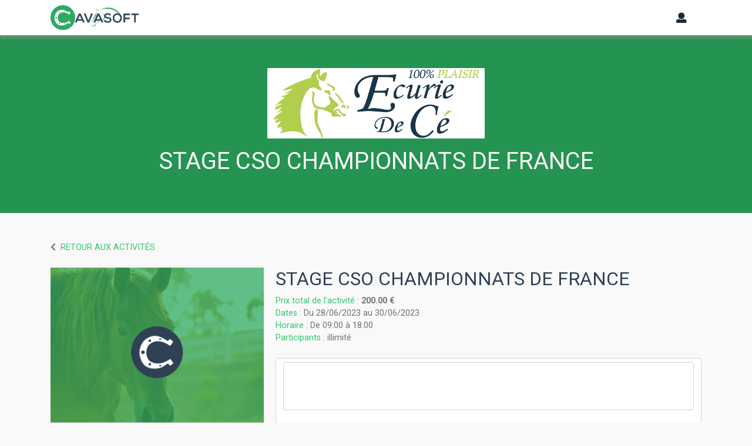

--- FILE ---
content_type: text/html; charset=UTF-8
request_url: https://ecuriedece.cavasoft.fr/details/145
body_size: 3264
content:
<!DOCTYPE html>
<html lang="fr" data-theme="default">
	<head>
		<meta charset="UTF-8">
		<meta name="viewport" content="width=device-width, initial-scale=1.0, maximum-scale=1">

		<link rel="shortcut icon" href="/assets/images/favicon_cavasoft.ico">

		<title>écurie de cé
			| Cavasoft |
				 Réservation d'activités | Stage CSO Championnats de France 
		</title>

		<!-- CSS -->
		<link rel="stylesheet" href="https://cdn.jsdelivr.net/npm/simplebar@5.3.9/dist/simplebar.css"/>
		<link rel="stylesheet" href="https://cdn.jsdelivr.net/npm/flatpickr/dist/flatpickr.min.css">
		<link rel="stylesheet" href="/assets/plugins/fontawesome/css/fontawesome-all.min.css">
		<link rel="stylesheet" type="text/css" href="/assets/plugins/sweetalert/sweetalert2.min.css">
		<link
		rel="stylesheet" href="/assets/styles/css/default.css?timdzqedddqzzq=resixseveddddneightsecintdzqdqzhqquatrethreeerddzqjgirejigreojgrijtlecache"/>
				    
    <style>
        :root  {
            
            --couleur1:#35C46E;
            --couleur1-light:#CDFBDF;
            --couleur1-dark:#259351;

            --couleur2:#2F4154;
            --couleur2-light:#4D6882;
            --couleur2-dark:#1F2A35;

            --couleur3:#F9F9F9;
            --couleur3-light:#FFFFFF;
            --couleur3-dark:#D8D8D8;
            
        }
    </style>

		    <link rel="stylesheet" href="https://cdnjs.cloudflare.com/ajax/libs/flatpickr/4.6.9/flatpickr.min.css">
	<link rel="stylesheet" href="https://cdn.jsdelivr.net/npm/@splidejs/splide@3.1.7/dist/css/splide.min.css">

	</head>
	<body>
		<div id="loader" class="pageLoader">
    <div class="pageLoader__content">
        <div class="pageLoader__content-logo"><svg xmlns="http://www.w3.org/2000/svg" viewBox="0 0 148.64 148.64"><defs><style>.cls-1{fill:#399d4c;}</style></defs><g id="Calque_2" data-name="Calque 2"><g id="Calque_1-2" data-name="Calque 1"><path class="cls-1" d="M74.32,0a74.32,74.32,0,1,0,74.32,74.32A74.31,74.31,0,0,0,74.32,0Zm42.29,109.87s-5,5.18-8,0l-2.15-3a1.58,1.58,0,0,0-2,.18s-15.9,12.51-24.66,13c0,0-39.84,10-51.46-24.65,0,0-13.4-25.2,6.79-52.18,0,0,21.65-26,51.87-11.68,0,0,15.27,8.14,18.48,11l4.14-5.24s1.52-1.8,6.62,2.62l3,2.62s2.76,1.24-2.35,7.18l-3.45,4.83S112,57,106.17,52.19c0,0-32.8-22.37-55.67,1.75,0,0-16.08,20.9,1.07,43.78,0,0,12.69,13.22,38.42,7.15,0,0,16.79-6.26,19.83-10.19,0,0,2.14-2.32,4.64,1.25l5.57,7.69S122.86,106.3,116.61,109.87Z"/><circle id="Ellipse_6" data-name="Ellipse 6" class="cls-1" cx="83.48" cy="36.68" r="2.54"/><circle id="Ellipse_7" data-name="Ellipse 7" class="cls-1" cx="83.48" cy="112.75" r="2.54"/><circle id="Ellipse_8" data-name="Ellipse 8" class="cls-1" cx="33.83" cy="74.32" r="5.09"/><circle id="Ellipse_9" data-name="Ellipse 9" class="cls-1" cx="53.65" cy="41.07" r="3.6"/><circle id="Ellipse_10" data-name="Ellipse 10" class="cls-1" cx="53.65" cy="108.64" r="3.6"/></g></g></svg></div>
        <div class="pageLoader__content-loading"><!-- By Sam Herbert (@sherb), for everyone. More @ http://goo.gl/7AJzbL -->
<svg width="300" height="300" viewBox="0 0 44 44" xmlns="http://www.w3.org/2000/svg" stroke="#399d4c">
    <g fill="none" fill-rule="evenodd" stroke-width="2">
        <circle cx="22" cy="22" r="1">
            <animate attributeName="r"
                begin="0s" dur="2.5s"
                values="1; 20"
                calcMode="spline"
                keyTimes="0; 1"
                keySplines="0.165, 0.84, 0.44, 1"
                repeatCount="indefinite" />
            <animate attributeName="stroke-opacity"
                begin="0s" dur="2.5s"
                values="1; 0"
                calcMode="spline"
                keyTimes="0; 1"
                keySplines="0.3, 0.61, 0.355, 1"
                repeatCount="indefinite" />
        </circle>
        <circle cx="22" cy="22" r="1">
            <animate attributeName="r"
                begin="-0.9s" dur="2.5s"
                values="1; 20"
                calcMode="spline"
                keyTimes="0; 1"
                keySplines="0.165, 0.84, 0.44, 1"
                repeatCount="indefinite" />
            <animate attributeName="stroke-opacity"
                begin="-0.9s" dur="2.5s"
                values="1; 0"
                calcMode="spline"
                keyTimes="0; 1"
                keySplines="0.3, 0.61, 0.355, 1"
                repeatCount="indefinite" />
        </circle>
    </g>
</svg></div>
    </div>
</div>
		<div class="activites__menu">
			<div class="container">
				<img src="/assets/images/cavasoft-logo.png" alt="Logo cavasoft" class="main-menu__logo">
									<a href="/connexion">
						<div class="icone">
							<i class="fas fa-user"></i>
						</div>
					</a>
							</div>
		</div>
		<div class="toast-ctn"> 
<header class="activites__header">
    <div class="container text-center text-light">
                    <div class="logo">
                <img src="https://ecuriedece.cavasoft.fr/logo-club" alt="Logo client">
            </div>
        		<h1>Stage CSO Championnats de France </h1>
    </div>
</header>

<main class="activites main-activite my-5">

	<section class="activite-detail ">

		

				<div class="container pb-4">
			<a href="/" id="btnBackActivite" class="text-uppercase"><i class="fas fa-chevron-left text-secondary pr-2"></i>Retour aux activités</a>
		</div>


		<div class="container grid">
			<div class="container-image">

									<img src="/assets/images/placeholder.jpg" class="card-img" alt=" ">
				
			</div> 

			<div class="">
				<h2 class="text-left text-lg-left-force text-uppercase">Stage CSO Championnats de France </h2>
				<p class="activites_infos">Prix total de l'activité : <span class="text-secondary">
										 <b> 200.00 € </b> 
					 					 
					 </span> 
				</p>
								<p class="activites_infos">Dates :
					<span class="text-secondary"> 
											Du 28/06/2023 au 30/06/2023
										</span>
				</p>
				<p class="activites_infos">Horaire :
					<span class="text-secondary">De 09:00 à 18:00</span>
				</p>
				<p class="activites_infos">Participants :
					<span class="text-secondary">
													illimité
											</span>
									</p>
				<div class="my-4">
					<div class="text-justify">
						<div id="activite_description" class="form-control" style="overflow: auto; margin-bottom: 15px; max-width: 100%; height: fit-content; min-height: 82px;">
<div id="activite_description" class="form-control" style="overflow: auto; margin-bottom: 15px; max-width: 100%; height: fit-content; min-height: 82px;">
<p> </p>
</div>
</div>
					</div>
				</div>
			</div>
			
		</div>

					<div class="container-btn--row" style="justify-content: center;">
				<button class="btn btn--dark btn-inscription-activite" data-id="145" data-type="globale">
					<i class="icone ajout"></i>Inscription sur toute l'activité
				</button>
			</div>
		
	</section>

			
	<div class="modal fade" id="modalInscriptionActivite">
    <div class="modal-dialog">
        <div class="modal-content">
            <div class="modal-header">
                <h5 class="modal-title">Pour qui souhaitez vous faire l'inscription ?</h5>
                <button type="button" class="btn icone close" data-bs-dismiss="modal" aria-label="Close"></button>
            </div>
            <div class="modal-body">
            </div>
        </div>
    </div>
</div>	<div class="modal fade" id="modalShowCavalier">
	<div class="modal-dialog">
		<div class="modal-content">
			<div class="modal-header">
				<h5 class="modal-title">Liste des cavaliers inscrits sur l'&nbsp;activitée:</h5>
				<button type="button" class="btn icone close" data-bs-dismiss="modal" aria-label="Close"></button>
			</div>
			<div class="modal-body"></div>
		</div>
	</div>
</div>

</main>

			</div>
			<section class="activites__footer text-center">
				<div class="container pt-5 pb-3">
					<h2 class="text-uppercase">Découvrez Cavasoft</h2>
					<h3>La plateforme web dédiée au monde équestre</h3>
					<p>regroupant dans une interface simple et intuitive l'ensemble de vos tâches administratives.</p>
					<a href="https://cavasoft.fr/" target="_blank" class="btn btn--light mt-3">Découvrez maintenant</a>
				</div>
				<p>Contacter mon club <a href="mailto:emmanuelle.rabillon@orange.fr">emmanuelle.rabillon@orange.fr</a> | <a href="tel:0241341669">0241341669</a></p>
				<p class="py-4">
					2021 © Powered by Logiciel de gestion de centre équestre
					<a href="https://cavasoft.fr/" target="_blank">Cavasoft</a>
					|
					<a href="/cgv" target="_blank">Conditions générales de ventes</a>
					|
					<a href="/cgu" target="_blank">Conditions générales d'Utilisation</a>
					|
					<a href="/politique-confidentialite" target="_blank">Politiques de confidentialité</a>
					|
					<a href="/mention-legale" target="_blank">Mentions légales</a>
				</p>
			</p>
		</body>
	</html>
</p></section><script src="https://cdn.jsdelivr.net/npm/simplebar@5.3.9/dist/simplebar.min.js"></script><script src="/bundles/fosjsrouting/js/router.min.js?timdzqedddqzzq=resixseveddddneightsecintdzqdqzhqquatrethreeerddzqjgirejigreojgrijtlecache"></script><script src="/js/routing?callback=fos.Router.setData"></script><script src="/assets/plugins/sweetalert/sweetalert2.min.js"></script><script src="https://cdn.jsdelivr.net/npm/flatpickr"></script><script src="https://cdnjs.cloudflare.com/ajax/libs/flatpickr/4.6.13/l10n/fr.min.js"></script><script src="https://cdn.jsdelivr.net/npm/bootstrap@5.0.0-beta1/dist/js/bootstrap.bundle.min.js" integrity="sha384-ygbV9kiqUc6oa4msXn9868pTtWMgiQaeYH7/t7LECLbyPA2x65Kgf80OJFdroafW" crossorigin="anonymous"></script><script src="/assets/js/theme.js"></script><script src="/assets/js/script.js?timdzqedddqzzq=resixseveddddneightsecintdzqdqzhqquatrethreeerddzqjgirejigreojgrijtlecache"></script>    <script src="https://cdnjs.cloudflare.com/ajax/libs/jquery/2.1.3/jquery.min.js"></script>
    <script src="/assets/js/select.js"></script>
	<script src="/assets/js/toast.js"></script>
    <script src="https://cdnjs.cloudflare.com/ajax/libs/flatpickr/4.6.9/flatpickr.min.js"></script>
	<script src="https://cdnjs.cloudflare.com/ajax/libs/flatpickr/4.6.13/l10n/fr.min.js"></script>
	<script src="https://cdn.jsdelivr.net/npm/@splidejs/splide@3.1.7/dist/js/splide.min.js"></script>
    <script src="/assets/js/rSlider.min.js"></script>
	<script src="/assets/js/activite.js?stdefsf=fdessfse"></script>   
</body></html>


--- FILE ---
content_type: text/css
request_url: https://ecuriedece.cavasoft.fr/assets/styles/css/root.css
body_size: 119
content:
:root, [data-theme ="theme-light"]  {
  --couleur1: #35C46E;
  --couleur1-light: #CDFBDF;
  --couleur1-dark: #259351;
  --couleur2: #2F4154;
  --couleur2-light: #4D6882;
  --couleur2-dark: #1F2A35;
  --couleur3: #F9F9F9;
  --couleur3-dark: #D8D8D8;
  --font-primaire: "Roboto", sans-serif;
  --font-icone: "cavasoft";
}

[data-theme ="theme-dark"] {
  --couleur1: #35C46E;
  --couleur1-light: #CDFBDF;
  --couleur1-dark: #259351;
  --couleur2: #11171E;
  --couleur2-light: #4D6882;
  --couleur2-dark: #0d1216;
  --couleur3: #F9F9F9;
  --couleur3-dark: #D8D8D8;
}

--- FILE ---
content_type: application/javascript; charset=utf-8
request_url: https://ecuriedece.cavasoft.fr/js/routing?callback=fos.Router.setData
body_size: 1513
content:
/**/fos.Router.setData({"base_url":"","routes":{"activites_page":{"tokens":[["text","\/mon-espace\/activites"]],"defaults":[],"requirements":[],"hosttokens":[],"methods":[],"schemes":[]},"activites_listes":{"tokens":[["text","\/"]],"defaults":[],"requirements":[],"hosttokens":[],"methods":[],"schemes":[]},"activites_listes_content":{"tokens":[["text","\/content-activites"]],"defaults":[],"requirements":[],"hosttokens":[],"methods":[],"schemes":[]},"activites_details":{"tokens":[["variable","\/","[^\/]++","id",true],["text","\/details"]],"defaults":[],"requirements":[],"hosttokens":[],"methods":[],"schemes":[]},"activites_image":{"tokens":[["variable","\/",".+","filepath",true],["text","\/images"],["variable","\/","\\d+","id",true],["text","\/details"]],"defaults":[],"requirements":{"id":"\\d+","filepath":".+"},"hosttokens":[],"methods":[],"schemes":[]},"activites_modal_inscription":{"tokens":[["text","\/modal-inscription"]],"defaults":[],"requirements":[],"hosttokens":[],"methods":[],"schemes":[]},"activites_ajout_panier":{"tokens":[["text","\/activites\/ajout-panier"]],"defaults":[],"requirements":[],"hosttokens":[],"methods":[],"schemes":[]},"activites_desinscrire":{"tokens":[["text","\/mon-espace\/desinscrire"]],"defaults":[],"requirements":[],"hosttokens":[],"methods":[],"schemes":[]},"boutique_page":{"tokens":[["text","\/mon-espace\/boutique"]],"defaults":[],"requirements":[],"hosttokens":[],"methods":[],"schemes":[]},"boutique_tab_forfaits":{"tokens":[["text","\/mon-espace\/boutique\/tab-forfaits"]],"defaults":[],"requirements":[],"hosttokens":[],"methods":[],"schemes":[]},"boutique_tab_cartes":{"tokens":[["text","\/mon-espace\/boutique\/tab-cartes"]],"defaults":[],"requirements":[],"hosttokens":[],"methods":[],"schemes":[]},"boutique_tab_articles":{"tokens":[["text","\/mon-espace\/boutique\/tab-articles"]],"defaults":[],"requirements":[],"hosttokens":[],"methods":[],"schemes":[]},"boutique_fiche_article":{"tokens":[["variable","\/","\\d+","id",true],["text","\/mon-espace\/boutique\/article"]],"defaults":[],"requirements":{"id":"\\d+"},"hosttokens":[],"methods":[],"schemes":[]},"boutique_article_image":{"tokens":[["variable","\/",".+","filepath",true],["text","\/images"],["variable","\/","\\d+","id",true],["text","\/mon-espace\/boutique\/article"]],"defaults":[],"requirements":{"id":"\\d+","filepath":".+"},"hosttokens":[],"methods":[],"schemes":[]},"boutique_articles_add":{"tokens":[["text","\/add"],["variable","\/","\\d+","id",true],["text","\/mon-espace\/boutique\/article"]],"defaults":[],"requirements":{"id":"\\d+"},"hosttokens":[],"methods":[],"schemes":[]},"boutique_articles_add_panier":{"tokens":[["text","\/mon-espace\/boutique\/article\/add-panier"]],"defaults":[],"requirements":[],"hosttokens":[],"methods":[],"schemes":[]},"boutique_cartes_add":{"tokens":[["text","\/add"],["variable","\/","\\d+","id",true],["text","\/mon-espace\/boutique\/carte"]],"defaults":[],"requirements":{"id":"\\d+"},"hosttokens":[],"methods":[],"schemes":[]},"boutique_carte_image":{"tokens":[["variable","\/",".+","filepath",true],["text","\/images"],["variable","\/","\\d+","id",true],["text","\/mon-espace\/boutique\/carte"]],"defaults":[],"requirements":{"id":"\\d+","filepath":".+"},"hosttokens":[],"methods":[],"schemes":[]},"boutique_cartes_add_panier":{"tokens":[["text","\/mon-espace\/boutique\/carte\/add-carte"]],"defaults":[],"requirements":[],"hosttokens":[],"methods":[],"schemes":[]},"boutique_forfaits_add":{"tokens":[["text","\/add"],["variable","\/","\\d+","id",true],["text","\/mon-espace\/boutique\/forfait"]],"defaults":[],"requirements":{"id":"\\d+"},"hosttokens":[],"methods":[],"schemes":[]},"boutique_forfait_image":{"tokens":[["variable","\/",".+","filepath",true],["text","\/images"],["variable","\/","\\d+","id",true],["text","\/mon-espace\/boutique\/forfait"]],"defaults":[],"requirements":{"id":"\\d+","filepath":".+"},"hosttokens":[],"methods":[],"schemes":[]},"boutique_forfaits_details":{"tokens":[["variable","\/","\\d+","cav",true],["text","\/details"],["variable","\/","\\d+","id",true],["text","\/mon-espace\/boutique\/forfait"]],"defaults":[],"requirements":{"id":"\\d+","cav":"\\d+"},"hosttokens":[],"methods":[],"schemes":[]},"boutique_forfaits_licences":{"tokens":[["variable","\/","\\d+","cav",true],["text","\/licence"],["variable","\/","\\d+","id",true],["text","\/mon-espace\/boutique\/forfait"]],"defaults":[],"requirements":{"id":"\\d+","cav":"\\d+"},"hosttokens":[],"methods":[],"schemes":[]},"boutique_forfaits_adhesions":{"tokens":[["variable","\/","\\d+","cav",true],["text","\/adhesion"],["variable","\/","\\d+","id",true],["text","\/mon-espace\/boutique\/forfait"]],"defaults":[],"requirements":{"id":"\\d+","cav":"\\d+"},"hosttokens":[],"methods":[],"schemes":[]},"boutique_forfaits_add_panier":{"tokens":[["text","\/mon-espace\/boutique\/forfait\/add-forfait"]],"defaults":[],"requirements":[],"hosttokens":[],"methods":[],"schemes":[]},"compte_adresses":{"tokens":[["text","\/mon-espace\/compte\/adresses"]],"defaults":[],"requirements":[],"hosttokens":[],"methods":["GET"],"schemes":[]},"compte_modif":{"tokens":[["text","\/mon-espace\/compte\/modif"]],"defaults":[],"requirements":[],"hosttokens":[],"methods":["POST"],"schemes":[]},"compte_show_adresse":{"tokens":[["text","\/mon-espace\/compte\/show-adresse"]],"defaults":[],"requirements":[],"hosttokens":[],"methods":[],"schemes":[]},"compte_show_adresse_infos":{"tokens":[["variable","\/","\\d+","id",true],["text","\/mon-espace\/compte\/show-adresse"]],"defaults":[],"requirements":{"id":"\\d+"},"hosttokens":[],"methods":[],"schemes":[]},"compte_add_adresse":{"tokens":[["text","\/mon-espace\/compte\/add-adresse"]],"defaults":[],"requirements":[],"hosttokens":[],"methods":[],"schemes":[]},"compte_edit_adresse":{"tokens":[["variable","\/","[^\/]++","id",true],["text","\/mon-espace\/compte\/edit-adresse"]],"defaults":[],"requirements":[],"hosttokens":[],"methods":[],"schemes":[]},"compte_remove_adresse":{"tokens":[["variable","\/","[^\/]++","id",true],["text","\/mon-espace\/compte\/remove-adresse"]],"defaults":[],"requirements":[],"hosttokens":[],"methods":[],"schemes":[]},"compte_check_has_membres":{"tokens":[["text","\/mon-espace\/compte\/check-has-membres"]],"defaults":[],"requirements":[],"hosttokens":[],"methods":[],"schemes":[]},"compte_image":{"tokens":[["text","\/mon-espace\/compte\/image"]],"defaults":[],"requirements":[],"hosttokens":[],"methods":[],"schemes":[]},"dashboard_liste_membres":{"tokens":[["text","\/mon-espace\/dashboard\/liste-membres"]],"defaults":[],"requirements":[],"hosttokens":[],"methods":[],"schemes":[]},"dashboard_liste_reprises":{"tokens":[["text","\/mon-espace\/dashboard\/liste-reprises"]],"defaults":[],"requirements":[],"hosttokens":[],"methods":[],"schemes":[]},"dashboard_liste_activites":{"tokens":[["text","\/mon-espace\/dashboard\/liste-activites"]],"defaults":[],"requirements":[],"hosttokens":[],"methods":[],"schemes":[]},"dashboard_notifs_infos_importantes":{"tokens":[["text","\/mon-espace\/notifs-importantes"]],"defaults":[],"requirements":{"id":"\\d+"},"hosttokens":[],"methods":[],"schemes":[]},"dashboard_notifs_infos_importantes_nbr":{"tokens":[["text","\/mon-espace\/notifs-importantes-nbr"]],"defaults":[],"requirements":{"id":"\\d+"},"hosttokens":[],"methods":[],"schemes":[]},"dashboard_panier_content":{"tokens":[["text","\/mon-espace\/panier-content"]],"defaults":[],"requirements":{"id":"\\d+"},"hosttokens":[],"methods":[],"schemes":[]},"dashboard_liste_loc_espace":{"tokens":[["text","\/mon-espace\/dashboard\/liste-loc-espace"]],"defaults":[],"requirements":[],"hosttokens":[],"methods":[],"schemes":[]},"documents_page":{"tokens":[["text","\/mon-espace\/documents"]],"defaults":[],"requirements":[],"hosttokens":[],"methods":[],"schemes":[]},"documents_en_ligne":{"tokens":[["text","\/mon-espace\/documents\/en-ligne"]],"defaults":[],"requirements":[],"hosttokens":[],"methods":[],"schemes":[]},"documents_upload":{"tokens":[["text","\/mon-espace\/documents\/upload"]],"defaults":[],"requirements":[],"hosttokens":[],"methods":[],"schemes":[]},"documents_upload_add":{"tokens":[["text","\/mon-espace\/documents\/upload\/add"]],"defaults":[],"requirements":[],"hosttokens":[],"methods":[],"schemes":[]},"documents_en_ligne_download":{"tokens":[["text","\/download"],["variable","\/","\\d+","id",true],["text","\/mon-espace\/documents\/en-ligne"]],"defaults":[],"requirements":{"id":"\\d+"},"hosttokens":[],"methods":[],"schemes":[]},"documents_upload_download":{"tokens":[["text","\/download"],["variable","\/","\\d+","id",true],["text","\/mon-espace\/documents\/upload"]],"defaults":[],"requirements":{"id":"\\d+"},"hosttokens":[],"methods":[],"schemes":[]},"documents_upload_remove":{"tokens":[["text","\/remove"],["variable","\/","\\d+","id",true],["text","\/mon-espace\/documents\/upload"]],"defaults":[],"requirements":{"id":"\\d+"},"hosttokens":[],"methods":[],"schemes":[]},"documents_notifs":{"tokens":[["text","\/mon-espace\/documents\/notifs"]],"defaults":[],"requirements":[],"hosttokens":[],"methods":[],"schemes":[]},"factures_page":{"tokens":[["text","\/mon-espace\/factures"]],"defaults":[],"requirements":[],"hosttokens":[],"methods":[],"schemes":[]},"factures_table":{"tokens":[["text","\/mon-espace\/factures\/table"]],"defaults":[],"requirements":[],"hosttokens":[],"methods":[],"schemes":[]},"factures_pdf":{"tokens":[["text","\/mon-espace\/factures\/pdf"]],"defaults":[],"requirements":[],"hosttokens":[],"methods":[],"schemes":[]},"factures_echeances":{"tokens":[["text","\/mon-espace\/factures\/echeances"]],"defaults":[],"requirements":[],"hosttokens":[],"methods":[],"schemes":[]},"factures_echeances_paye":{"tokens":[["text","\/mon-espace\/factures\/echeances\/payer"]],"defaults":[],"requirements":[],"hosttokens":[],"methods":[],"schemes":[]},"loc_espace_table":{"tokens":[["text","\/mon-espace\/loc-espace\/table"]],"defaults":[],"requirements":[],"hosttokens":[],"methods":[],"schemes":[]},"loc_espace_liste":{"tokens":[["text","\/mon-espace\/loc-espace\/liste"]],"defaults":[],"requirements":[],"hosttokens":[],"methods":[],"schemes":[]},"loc_espace_modal_inscription":{"tokens":[["text","\/mon-espace\/loc-espace\/modal-inscription"]],"defaults":[],"requirements":[],"hosttokens":[],"methods":[],"schemes":[]},"loc_espace_inscription":{"tokens":[["text","\/mon-espace\/loc-espace\/inscription"]],"defaults":[],"requirements":[],"hosttokens":[],"methods":[],"schemes":[]},"loc_espace_desinscrire":{"tokens":[["text","\/mon-espace\/loc-espace\/desinscrire"]],"defaults":[],"requirements":[],"hosttokens":[],"methods":[],"schemes":[]},"membres_liste":{"tokens":[["text","\/mon-espace\/membres\/liste"]],"defaults":[],"requirements":[],"hosttokens":[],"methods":[],"schemes":[]},"membres_show_add_infos":{"tokens":[["text","\/mon-espace\/membres\/show-add-infos"]],"defaults":[],"requirements":[],"hosttokens":[],"methods":[],"schemes":[]},"membres_galops":{"tokens":[["text","\/mon-espace\/membres\/galops"]],"defaults":[],"requirements":[],"hosttokens":[],"methods":[],"schemes":[]},"membres_add_cavalier":{"tokens":[["text","\/mon-espace\/membres\/add-cavalier"]],"defaults":[],"requirements":[],"hosttokens":[],"methods":[],"schemes":[]},"membres_add_membre":{"tokens":[["text","\/mon-espace\/membres\/add-membre"]],"defaults":[],"requirements":[],"hosttokens":[],"methods":[],"schemes":[]},"membres_remove_cavalier":{"tokens":[["text","\/mon-espace\/membres\/remove-cavalier"]],"defaults":[],"requirements":[],"hosttokens":[],"methods":[],"schemes":[]},"membres_fiche_cavalier_infos":{"tokens":[["text","\/show-infos"],["variable","\/","\\d+","id",true],["text","\/mon-espace\/membres"]],"defaults":[],"requirements":{"id":"\\d+"},"hosttokens":[],"methods":[],"schemes":[]},"membres_show_edit_infos":{"tokens":[["text","\/show-edit-infos"],["variable","\/","\\d+","id",true],["text","\/mon-espace\/membres"]],"defaults":[],"requirements":{"id":"\\d+"},"hosttokens":[],"methods":[],"schemes":[]},"membres_add_adresse":{"tokens":[["text","\/add-adresse"],["variable","\/","\\d+","id",true],["text","\/mon-espace\/membres"]],"defaults":[],"requirements":{"id":"\\d+"},"hosttokens":[],"methods":[],"schemes":[]},"membres_show_adresse":{"tokens":[["text","\/show-adresse"],["variable","\/","\\d+","id",true],["text","\/mon-espace\/membres"]],"defaults":[],"requirements":{"id":"\\d+"},"hosttokens":[],"methods":[],"schemes":[]},"membres_show_adresse_infos":{"tokens":[["variable","\/","\\d+","idAdresse",true],["text","\/show-adresse"],["variable","\/","\\d+","id",true],["text","\/mon-espace\/membres"]],"defaults":[],"requirements":{"id":"\\d+","idAdresse":"\\d+"},"hosttokens":[],"methods":[],"schemes":[]},"membres_remove_adresse":{"tokens":[["variable","\/","\\d+","idAdresse",true],["text","\/remove-adresse"],["variable","\/","\\d+","id",true],["text","\/mon-espace\/membres"]],"defaults":[],"requirements":{"id":"\\d+","idAdresse":"\\d+"},"hosttokens":[],"methods":[],"schemes":[]},"membres_edit_adresse":{"tokens":[["variable","\/","\\d+","idAdresse",true],["text","\/edit-adresse"],["variable","\/","\\d+","id",true],["text","\/mon-espace\/membres"]],"defaults":[],"requirements":{"id":"\\d+","idAdresse":"\\d+"},"hosttokens":[],"methods":[],"schemes":[]},"membres_modif":{"tokens":[["text","\/modif"],["variable","\/","\\d+","id",true],["text","\/mon-espace\/membres"]],"defaults":[],"requirements":{"id":"\\d+"},"hosttokens":[],"methods":["POST"],"schemes":[]},"membres_image":{"tokens":[["text","\/image"],["variable","\/","\\d+","id",true],["text","\/mon-espace\/membres"]],"defaults":[],"requirements":{"id":"\\d+"},"hosttokens":[],"methods":[],"schemes":[]},"membres_tab_reprises":{"tokens":[["text","\/tab-reprises"],["variable","\/","\\d+","id",true],["text","\/mon-espace\/membres"]],"defaults":[],"requirements":{"id":"\\d+"},"hosttokens":[],"methods":[],"schemes":[]},"membres_tab_reprises_passee":{"tokens":[["text","\/tab-reprises\/passee"],["variable","\/","\\d+","id",true],["text","\/mon-espace\/membres"]],"defaults":[],"requirements":{"id":"\\d+"},"hosttokens":[],"methods":[],"schemes":[]},"membres_tab_reprises_avenir":{"tokens":[["text","\/tab-reprises\/avenir"],["variable","\/","\\d+","id",true],["text","\/mon-espace\/membres"]],"defaults":[],"requirements":{"id":"\\d+"},"hosttokens":[],"methods":[],"schemes":[]},"membres_tab_forfaits":{"tokens":[["text","\/tab-forfaits"],["variable","\/","\\d+","id",true],["text","\/mon-espace\/membres"]],"defaults":[],"requirements":{"id":"\\d+"},"hosttokens":[],"methods":[],"schemes":[]},"membres_tab_forfaits_table":{"tokens":[["text","\/tab-forfaits\/table"],["variable","\/","\\d+","id",true],["text","\/mon-espace\/membres"]],"defaults":[],"requirements":{"id":"\\d+"},"hosttokens":[],"methods":[],"schemes":[]},"membres_tab_cartes":{"tokens":[["text","\/tab-cartes"],["variable","\/","\\d+","id",true],["text","\/mon-espace\/membres"]],"defaults":[],"requirements":{"id":"\\d+"},"hosttokens":[],"methods":[],"schemes":[]},"membres_tab_cartes_table":{"tokens":[["text","\/tab-cartes\/table"],["variable","\/","\\d+","id",true],["text","\/mon-espace\/membres"]],"defaults":[],"requirements":{"id":"\\d+"},"hosttokens":[],"methods":[],"schemes":[]},"membres_tab_cartes_details":{"tokens":[["variable","\/","\\d+","idCarte",true],["text","\/cartes"],["variable","\/","\\d+","id",true],["text","\/mon-espace\/membres"]],"defaults":[],"requirements":{"id":"\\d+","idCarte":"\\d+"},"hosttokens":[],"methods":[],"schemes":[]},"membres_tab_panier":{"tokens":[["text","\/tab-panier"],["variable","\/","\\d+","id",true],["text","\/mon-espace\/membres"]],"defaults":[],"requirements":{"id":"\\d+"},"hosttokens":[],"methods":[],"schemes":[]},"membres_tab_activites":{"tokens":[["text","\/tab-activites"],["variable","\/","\\d+","id",true],["text","\/mon-espace\/membres"]],"defaults":[],"requirements":{"id":"\\d+"},"hosttokens":[],"methods":[],"schemes":[]},"membres_tab_activites_passee":{"tokens":[["text","\/tab-activites\/passee"],["variable","\/","\\d+","id",true],["text","\/mon-espace\/membres"]],"defaults":[],"requirements":{"id":"\\d+"},"hosttokens":[],"methods":[],"schemes":[]},"membres_tab_activites_avenir":{"tokens":[["text","\/tab-activites\/avenir"],["variable","\/","\\d+","id",true],["text","\/mon-espace\/membres"]],"defaults":[],"requirements":{"id":"\\d+"},"hosttokens":[],"methods":[],"schemes":[]},"reprises_page":{"tokens":[["text","\/mon-espace\/reprises"]],"defaults":[],"requirements":[],"hosttokens":[],"methods":[],"schemes":[]},"reprises_liste":{"tokens":[["text","\/mon-espace\/reprises\/liste"]],"defaults":[],"requirements":[],"hosttokens":[],"methods":[],"schemes":[]},"reprises_desinscrire":{"tokens":[["text","\/mon-espace\/reprises\/desinscrire"]],"defaults":[],"requirements":[],"hosttokens":[],"methods":[],"schemes":[]},"reprises_desinscrire_check_delai":{"tokens":[["text","\/mon-espace\/reprises\/desinscrire-check-delai"]],"defaults":[],"requirements":[],"hosttokens":[],"methods":[],"schemes":[]},"reprises_planning":{"tokens":[["text","\/mon-espace\/reprises\/planning"]],"defaults":[],"requirements":[],"hosttokens":[],"methods":[],"schemes":[]},"reprises_planning_filter":{"tokens":[["text","\/mon-espace\/reprises\/planning\/filter"]],"defaults":[],"requirements":[],"hosttokens":[],"methods":[],"schemes":[]},"reprises_modal_inscription":{"tokens":[["text","\/mon-espace\/reprises\/planning\/modal-inscription"]],"defaults":[],"requirements":[],"hosttokens":[],"methods":[],"schemes":[]},"reprises_refresh_nombre_reprise":{"tokens":[["text","\/mon-espace\/reprises\/planning\/refresh-nombre-reprise"]],"defaults":[],"requirements":[],"hosttokens":[],"methods":[],"schemes":[]},"reprises_add_inscription":{"tokens":[["text","\/mon-espace\/reprises\/planning\/add-inscription"]],"defaults":[],"requirements":[],"hosttokens":[],"methods":[],"schemes":[]},"panier_content":{"tokens":[["text","\/panier-content"]],"defaults":[],"requirements":[],"hosttokens":[],"methods":[],"schemes":[]},"panier_remove_article":{"tokens":[["text","\/remove"],["variable","\/","\\d+","id",true],["text","\/panier"]],"defaults":[],"requirements":{"id":"\\d+"},"hosttokens":[],"methods":[],"schemes":[]},"panier_quantite_article":{"tokens":[["text","\/quantite"],["variable","\/","\\d+","id",true],["text","\/panier"]],"defaults":[],"requirements":{"id":"\\d+"},"hosttokens":[],"methods":[],"schemes":[]},"panier_nbr_article":{"tokens":[["text","\/panier\/nbr-articles"]],"defaults":[],"requirements":{"id":"\\d+"},"hosttokens":[],"methods":[],"schemes":[]},"panier_validation":{"tokens":[["text","\/panier\/validation"]],"defaults":[],"requirements":{"id":"\\d+"},"hosttokens":[],"methods":[],"schemes":[]},"panier_commande_success":{"tokens":[["text","\/panier\/commande-success"]],"defaults":[],"requirements":{"id":"\\d+"},"hosttokens":[],"methods":[],"schemes":[]}},"prefix":"","host":"ecuriedece.cavasoft.fr","port":"","scheme":"https","locale":"fr"});

--- FILE ---
content_type: application/javascript; charset=utf-8
request_url: https://ecuriedece.cavasoft.fr/assets/js/activite.js?stdefsf=fdessfse
body_size: 1814
content:
const modalInscriptionActivite = document.querySelector(
  "#modalInscriptionActivite"
);
const modalInscriptionActiviteObj = new bootstrap.Modal(
  modalInscriptionActivite
);
const modalShowCavalier = document.querySelector(
  "#modalShowCavalier"
);
const modalShowCavalierObj = new bootstrap.Modal(
  modalShowCavalier
);

// Load modal inscription content
const modalInscriptionLoadContent = (idActivite, type) => {
  fetch(
    Routing.generate("activites_modal_inscription", {
      idActivite: idActivite,
      type: type,
    }),
    {
      method: "POST",
      // body: formData
    }
  ).then((resp) => {
    if (resp.status == 200) {
      resp.text().then((html) => {
        modalInscriptionActivite.querySelector(".modal-body").innerHTML = html;
        modalInscriptionLoadEvent();
        modalInscriptionActiviteObj.show();
        showLoader(false);
      });
    } else {
      showLoader(false);
      Swal.fire({
        title: "Erreur !",
        text: "Un problème est survenu, veuillez réessayer à nouveau !",
        confirmButtonText: "Fermer",
        customClass: {
          confirmButton: "btn btn-secondary",
          denyButton: "btn btn-secondary",
        },
      });
    }
  });
};

// Load modal inscription event
const modalInscriptionLoadEvent = () => {
  new Select("#modalInscriptionActivite .form__select");

  // Inscription activite
  const formInscriptionActivite = document.querySelector(
    "#formInscriptionActivite"
  );
  if (formInscriptionActivite) {
    formInscriptionActivite.addEventListener("submit", function (e) {
      e.preventDefault();
      e.stopPropagation();

      const formData = new FormData(formInscriptionActivite);

      if (formData.get("cavalier") != "hide") {
        showLoader(true);

        fetch(Routing.generate("activites_ajout_panier"), {
          method: "POST",
          body: formData,
        }).then((resp) => {
          showLoader(false);

          if (resp.status == 200) {
            resp.json().then((data) => {
              if (data.success) {
                if (data.msg == "panier_validation") {
                  modalInscriptionActiviteObj.hide();
                  loadContentPanier();
                } else if (data.msg == "notif_inscription") {
                  modalInscriptionActiviteObj.hide();
                  Swal.fire({
                    title: "Votre demande a été envoyée !",
                    text: "Le centre équestre a bien reçu votre demande d'inscription. Attention, vous ne recevrez pas de mail ou sms vous confirmant l’acceptation ou non de votre demande. Merci de vous reconnecter dans les prochains jours afin de vérifier vos inscriptions !",
                    confirmButtonText: "Fermer",
                    customClass: {
                      confirmButton: "btn btn-secondary",
                      denyButton: "btn btn-secondary",
                    },
                  });
                }
                //toast('Vous êtes bien inscrit !');
              } else {
                if (data.msg == "already_inscrit") {
                  Swal.fire({
                    title: "Attention !",
                    text: "Vous êtes déjà inscrit à cette activité !",
                    confirmButtonText: "Fermer",
                    customClass: {
                      confirmButton: "btn btn-secondary",
                      denyButton: "btn btn-secondary",
                    },
                  });
                } else if (data.msg == "already_in_basket") {
                  Swal.fire({
                    title: "Attention !",
                    text: "Cette activité est déjà dans votre panier !",
                    confirmButtonText: "Fermer",
                    customClass: {
                      confirmButton: "btn btn-secondary",
                      denyButton: "btn btn-secondary",
                    },
                  });
                } else if (data.msg == "notif_already_create") {
                  Swal.fire({
                    title: "Attention !",
                    text: "La notification d'inscription a déjà été envoyée au centre équestre",
                    confirmButtonText: "Fermer",
                    customClass: {
                      confirmButton: "btn btn-secondary",
                      denyButton: "btn btn-secondary",
                    },
                  });
                } else if (data.msg == "external_member") {
                  Swal.fire({
                    title: "Attention !",
                    text: "Cette activité n'est ouverte qu'aux cavaliers du Club ! Veuillez contacter le club.",
                    confirmButtonText: "Fermer",
                    customClass: {
                      confirmButton: "btn btn-secondary",
                      denyButton: "btn btn-secondary",
                    },
                  });
                } else if (data.msg == "out_of_condition") {
                  let conditions = data.verifs;

                  if (conditions.some(condition => condition.includes("Vous n'avez pas complété votre profil"))) {
                    Swal.fire({
                      title: 'Attention !',
                      html: 'Vous n\'avez pas complété votre profil.',
                      confirmButtonText: 'Fermer',
                      customClass: {
                        confirmButton: 'btn btn-secondary',
                        denyButton: 'btn btn-secondary'
                      }
                    });
                  } else {

                    Swal.fire({
                      title: "Attention !",
                      text: "Vous ne remplissez pas les conditions de cette activité. Veuillez contacter le club.",
                      confirmButtonText: "Fermer",
                      customClass: {
                        confirmButton: "btn btn-secondary",
                        denyButton: "btn btn-secondary",
                      },
                    });
                  }
                } else if (data.msg == "defined_condition") {
                  Swal.fire({
                    title: "Attention !",
                    text: "Veuillez vérifier si votre galop, poids ou taille sont renseignés.",
                    confirmButtonText: "Fermer",
                    customClass: {
                      confirmButton: "btn btn-secondary",
                      denyButton: "btn btn-secondary",
                    },
                  });
                } else {
                  Swal.fire({
                    title: "Erreur !",
                    text: "Un problème est survenu, veuillez réessayer à nouveau !",
                    confirmButtonText: "Fermer",
                    customClass: {
                      confirmButton: "btn btn-secondary",
                      denyButton: "btn btn-secondary",
                    },
                  });
                }
              }
            });
          } else {
            Swal.fire({
              title: "Erreur !",
              text: "Un problème est survenu, veuillez réessayer à nouveau !",
              confirmButtonText: "Fermer",
              customClass: {
                confirmButton: "btn btn-secondary",
                denyButton: "btn btn-secondary",
              },
            });
          }
        });
      } else {
        Swal.fire({
          title: "Attention !",
          text: "Vous devez sélectionner un membre !",
          confirmButtonText: "Fermer",
          customClass: {
            confirmButton: "btn btn-secondary",
            denyButton: "btn btn-secondary",
          },
        });
      }
    });
  }
};

// Open modal inscription activite
document.querySelectorAll(".btn-inscription-activite").forEach((elm) => {
  elm.addEventListener("click", (e) => {
    showLoader(true);
    const idActivite = e.currentTarget.dataset.id;
    const type = e.currentTarget.dataset.type;

    modalInscriptionLoadContent(idActivite, type);
  });
});

const modalCavalierInscritLoadContent = (listCavalier) => {

  modalShowCavalier.querySelector(".modal-body").innerHTML = listCavalier;
  modalShowCavalierObj.show();
  showLoader(false);

};

document.querySelectorAll(".btn-show-cavaliers").forEach((elm) => {
  elm.addEventListener("click", (e) => {
    showLoader(true);
    const cavalierInscrit = e.currentTarget.dataset.inscrit;

    modalCavalierInscritLoadContent(cavalierInscrit);
  });
});

// Retour url
const baseUrl = `${window.location.protocol}//${window.location.host}/`;
const referrer = document.referrer.split("?");

if (referrer[0] == baseUrl) {
  document
    .getElementById("btnBackActivite")
    .setAttribute("href", document.referrer);
}

// Slider image
if (document.querySelector(".splide")) {
  const splide = new Splide(".splide", {
    autoplay: true,
    interval: 3000,
    type: "loop",
  });
  splide.mount();
}


--- FILE ---
content_type: application/javascript; charset=utf-8
request_url: https://ecuriedece.cavasoft.fr/assets/js/script.js?timdzqedddqzzq=resixseveddddneightsecintdzqdqzhqquatrethreeerddzqjgirejigreojgrijtlecache
body_size: 4558
content:
if(document.getElementById('simple-bar')){
    new SimpleBar(document.getElementById('simple-bar'));
}

// document.getElementById('burgerToggle').addEventListener('click', function () {
//     const sideMenu = document.querySelector('.side-menu');
//     const burgerButton = this;

//     const isOpen = burgerButton.classList.contains('active');
//     const isMobile = window.innerWidth <= 768;

//     if (isMobile) {
//         if (isOpen) {
//             sideMenu.classList.remove('open');
//             burgerButton.classList.remove('active');
//             sideMenu.style.display = "none";
//         } else {
//             sideMenu.classList.remove('close');
//             burgerButton.classList.add('active');
//             sideMenu.style.display = "block";
//         }
//     }
// // });

// function adjustSideMenu() {
//     const sideMenu = document.querySelector('.side-menu');
//     const burgerButton = document.getElementById('burgerToggle');
//     const isMobile = window.innerWidth <= 768;

//     if (!isMobile) {
//         sideMenu.style.display = "block";
//         burgerButton.classList.remove('active');
//     } else {
//         if (!burgerButton.classList.contains('active')) {
//             sideMenu.style.display = "none";
//         }
//     }
// }

// window.addEventListener('load', adjustSideMenu);
// window.addEventListener('resize', adjustSideMenu);

// $(document).on("click", ".reprisesFleche", function () {
//     var iconElement = $(this).find(".submenu-arrow");
//     var labelPage = document.getElementById("submenu-reprises");
//     if (iconElement.hasClass('fa-chevron-down')) {
//       iconElement.removeClass('fa fa-chevron-down').addClass('fa fa-chevron-up');
//       labelPage.style.display = "inline" ; 

//     } else {
//       iconElement.removeClass('fa fa-chevron-up').addClass('fa fa-chevron-down');
//       labelPage.style.display = "none" ; 
//     }
// });

// $(document).on("click", ".activitesFleche", function () {
//     var iconElement = $(this).find(".submenu-arrow");
//     var labelPage = document.getElementById("submenu-activites");
//     if (iconElement.hasClass('fa-chevron-down')) {
//       iconElement.removeClass('fa fa-chevron-down').addClass('fa fa-chevron-up');
//       labelPage.style.display = "inline" ; 

//     } else {
//       iconElement.removeClass('fa fa-chevron-up').addClass('fa fa-chevron-down');
//       labelPage.style.display = "none" ; 
//     }
// });

// $(document).on("click", ".compteFleche", function () {
//     var iconElement = $(this).find(".submenu-arrow");
//     var labelPage = document.getElementById("submenu-compte");
//     if (iconElement.hasClass('fa-chevron-down')) {
//       iconElement.removeClass('fa fa-chevron-down').addClass('fa fa-chevron-up');
//       labelPage.style.display = "inline" ; 

//     } else {
//       iconElement.removeClass('fa fa-chevron-up').addClass('fa fa-chevron-down');
//       labelPage.style.display = "none" ; 
//     }
// });

// $(document).on("click", ".flecheUtil", function () {
//     var iconElement = $(this).find(".icone.arrow");
//     var labelPage = document.getElementById("sub-menuUtil");
//     if (iconElement.hasClass('fa-chevron-down')) {
//       iconElement.removeClass('fa fa-chevron-down').addClass('fa fa-chevron-up');
//       labelPage.style.display = "block" ; 
//     } else {
//       iconElement.removeClass('fa fa-chevron-up').addClass('fa fa-chevron-down');
//       labelPage.style.display = "none" ; 
//     }
// });


// Page loader
function showLoader(type) {
    if(type){
        document.getElementById('loader').classList.add('pageLoader-show');
    }else{
        document.getElementById('loader').classList.remove('pageLoader-show');
    }
}
// Page loader
function showLoaderElement(elmCtn, type) {
    if(type){

        if(!elmCtn.querySelector('.elmLoader')){

            elmCtn.classList.add('loader-elm-ctn');

            const elmLoaderContentLogo = document.createElement('div');
            elmLoaderContentLogo.classList.add('elmLoader__content-logo');
            elmLoaderContentLogo.innerHTML = document.querySelector('.pageLoader__content-logo').innerHTML;

            const elmLoaderContentLoading = document.createElement('div');
            elmLoaderContentLoading.classList.add('elmLoader__content-loading');
            elmLoaderContentLoading.innerHTML = document.querySelector('.pageLoader__content-loading').innerHTML;

            const elmLoaderContent = document.createElement('div');
            elmLoaderContent.classList.add('elmLoader__content');

            elmLoaderContent.appendChild(elmLoaderContentLogo);
            elmLoaderContent.appendChild(elmLoaderContentLoading);

            const elmLoader = document.createElement('div');
            elmLoader.classList.add('elmLoader');
            elmLoader.appendChild(elmLoaderContent);

            elmCtn.innerHTML = '';
            elmCtn.appendChild(elmLoader);

        }
    }else{

        if(elmCtn.querySelector('.elmLoader')){
            elmCtn.querySelector('.elmLoader').remove();
        }
        elmCtn.classList.remove('loader-elm-ctn');

    }
}


const showMenuCavasoftActive = () => {
	
	const menuActiveStr = document.getElementById('menuItem').value;
	const menuActive = document.querySelector(`.menu-link[data-menu="${menuActiveStr}"]`);

	let parentAccordion = menuActive;

	while (parentAccordion) {
		// Use Element.closest() to find the closest ancestor with the specified class
		const currentParent = parentAccordion.closest('.collapse');
		
		if (currentParent) {

			currentParent.previousElementSibling.setAttribute('aria-expanded', 'true')
			currentParent.classList.add(...['collapse','show']);
			
		}
		
		// Move up the DOM hierarchy to the parent element
		parentAccordion = parentAccordion.parentElement;
	}
	
	// Loop sur les menus parent
	// while (parentAccordion) {

	// 	if (parentAccordion) {
	// 		parentAccordion.previousElementSibling.setAttribute('aria-expanded', 'true')
	// 		parentAccordion.classList.add('in');
	// 	}
			
	// 	parentAccordion = parentAccordion.closest('.collapse');
			
	// }

	if (menuActive) {
		menuActive.classList.add('active');
	}
};
if (document.getElementById('menuItem')) {
	showMenuCavasoftActive();
}

/**
 * Open mobile menu
 */
if (document.querySelector('.bar-mobile-button')) {

document.querySelector('.bar-mobile-button').addEventListener('click', (e) => {

	e.preventDefault();
	e.stopPropagation();

	const menu = document.querySelector('.side-menu');
	
	if (menu.style.display.includes('block')) {
		$(menu).fadeOut();
		document.body.style.overflow = '';
	} else {
		$(menu).fadeIn();
		document.body.style.overflow = 'hidden';
	}
});
}


// // Active menu
// if(document.getElementById('menuItem')){
//     const menu = document.getElementById('menuItem').value;
//     if ( document.querySelector(`.side-menu li a[data-menu="${menu}"]`)) {
//         document.querySelector(`.side-menu li a[data-menu="${menu}"]`).classList.add('active');
//     }
// }


// Init datepicker
flatpickr('.datepicker', {
    altFormat: 'd/m/Y',
    altInput: true,
    dateFormat: 'Y-m-d',
    locale: 'fr',
    allowInput: true,
    altInputClass: '',
    disableMobile: "true"
});


// FIX BOOTSTRAP 
if(document.querySelectorAll('.modal')){
    document.querySelectorAll('.modal').forEach((elm) => {
        elm.addEventListener('hidden.bs.modal', function (event) {
            if(document.querySelectorAll('.modal.show').length > 0){
                document.body.classList.add('modal-open');
            }
        })
    })
}

// Hide card
const hideCards = () => {
    const cardsVisible = localStorage.getItem('cards_show') ? JSON.parse(localStorage.getItem('cards_show')) : null;
    document.querySelectorAll('.card__dashboard').forEach((elm) => {
        elm.classList.remove('card__hide');
    });

    if(cardsVisible != null){
        document.querySelectorAll('.card__dashboard').forEach((elm) => {
            if(!cardsVisible.includes(elm.dataset.card)){
                elm.classList.add('card__hide');
            }
        });
    }
};

// Card dashboard visible
hideCards();

// Checkbox filter card
const checkboxCheckWithCardVisible = () => {
    const cardsVisible = localStorage.getItem('cards_show') ? JSON.parse(localStorage.getItem('cards_show')) : null;
    document.querySelectorAll('#formFilterCards .checkbox__input').forEach((elm) => {
        if(cardsVisible != null){
            if(!cardsVisible.includes(elm.value) ){
                elm.checked = false;
            }
        }
    });
};
checkboxCheckWithCardVisible();
// Show card
const formFilterCards = document.getElementById('formFilterCards');
document.querySelectorAll('#formFilterCards .checkbox__input').forEach((elm) => {
    elm.addEventListener('change',() => {

        const formData = new FormData(formFilterCards);
        localStorage.setItem('cards_show', JSON.stringify(formData.getAll('cards[]')));
        hideCards();

    });
})


// Panier notif
const loadPanierNotif = () => {
    fetch(Routing.generate('panier_nbr_article'),{
        method: 'GET',
    }).then((resp) => {

        showLoader(false);
        if(resp.status == 200){
            resp.json().then((nbrArticles) => {

                document.querySelectorAll('.panier-notif').forEach((elm) => {
                    if(nbrArticles > 0){
                        elm.querySelector('.number').innerHTML = nbrArticles;
                        elm.querySelector('.number').style.display = '';
                    }else{
                        elm.querySelector('.number').style.display = 'none';
                        elm.querySelector('.number').innerHTML = '0';
                    }
                });
            });
        }else{
            Swal.fire({
                title: 'Erreur !',
                text: 'Un problème est survenu, veuillez réessayer à nouveau !',
                confirmButtonText: 'Fermer',
                customClass: {
                    confirmButton: 'btn btn-secondary',
                    denyButton: 'btn btn-secondary'
                }
            });
        }
        
    });
};

if(document.querySelectorAll('.panier-notif').length > 0){
    loadPanierNotif();
}

// Load notif importantes dropdown
const notifications = document.getElementById('notifications');
if(notifications){
    var notifsSimpleBar = new SimpleBar(document.getElementById('dropdown-bar-notifications'));
    notifications.addEventListener('click', (e) => {
        document.getElementById('panier').checked = false;
        if(e.currentTarget.checked){
            loadContentNotifImportantes();
        }
    });
}
const loadContentNotifImportantes = () => {
    
    const dropdown = document.getElementById('dropdown-bar-notifications');
    
    const NotifLoader = `
        <div class="dropdown__loader">
            <i class="fas fa-sync fa-spin"></i>
        </div>
    `;
    dropdown.innerHTML = NotifLoader;

    fetch(Routing.generate('dashboard_notifs_infos_importantes'),{
        method: 'GET',
    }).then((resp) => {

        showLoader(false);

        if(resp.status == 200){
            notifsSimpleBar.unMount();
            resp.text().then((html) => {
                loadNbrNotifImportantes();
                dropdown.innerHTML = html;
                notifsSimpleBar = new SimpleBar(document.getElementById('dropdown-bar-notifications'));
            });
        }else{
            Swal.fire({
                title: 'Erreur !',
                text: 'Un problème est survenu, veuillez réessayer à nouveau !',
                confirmButtonText: 'Fermer',
                customClass: {
                    confirmButton: 'btn btn-secondary',
                    denyButton: 'btn btn-secondary'
                }
            });
        }
        
    });
}

// Load notif importantes nombre
const loadNbrNotifImportantes = () => {
    fetch(Routing.generate('dashboard_notifs_infos_importantes_nbr'),{
        method: 'GET',
    }).then((resp) => {

        showLoader(false);

        if(resp.status == 200){
            resp.json().then((nbrArticles) => {

                document.querySelectorAll('.notif-importante').forEach((elm) => {
                    if(nbrArticles > 0){
                        elm.querySelector('.number').innerHTML = nbrArticles;
                        elm.querySelector('.number').style.display = '';
                    }else{
                        elm.querySelector('.number').style.display = 'none';
                        elm.querySelector('.number').innerHTML = '0';
                    }
                });

            });
        }else{
            Swal.fire({
                title: 'Erreur !',
                text: 'Un problème est survenu, veuillez réessayer à nouveau !',
                confirmButtonText: 'Fermer',
                customClass: {
                    confirmButton: 'btn btn-secondary',
                    denyButton: 'btn btn-secondary'
                }
            });
        }
        
    });
};
if(document.querySelectorAll('.notif-importante').length > 0){
    loadNbrNotifImportantes();
}

// Load panier dropdown
const panier = document.getElementById('panier');
if(panier){
    var panierSimpleBar = new SimpleBar(document.getElementById('dropdown-bar-panier'));
    panier.addEventListener('click', (e) => {
        if(document.getElementById('notifications')){
            document.getElementById('notifications').checked = false;
        }
        if(e.currentTarget.checked){
            loadContentPanier();
        }
    });
}
const loadContentPanier = () => {
    
    const dropdown = document.getElementById('dropdown-bar-panier');
    
    const NotifLoader = `
        <div class="dropdown__loader">
            <i class="fas fa-sync fa-spin"></i>
        </div>
    `;
    dropdown.innerHTML = NotifLoader;

    fetch(Routing.generate('dashboard_panier_content'),{
        method: 'GET',
    }).then((resp) => {

        showLoader(false);

        if(resp.status == 200){
            panierSimpleBar.unMount();
            resp.text().then((html) => {

                loadPanierNotif();

                dropdown.innerHTML = html;
                panierSimpleBar = new SimpleBar(document.getElementById('dropdown-bar-panier'));

                // remove article
                document.querySelectorAll('.btn-remove-article-head').forEach((elm) => {
                    elm.addEventListener('click', (e) => {
                        
                        const idArticle = e.currentTarget.dataset.id;
                        
                        Swal.fire({
                            title: 'Attention !',
                            text: 'Êtes-vous sur de vouloir supprimer cet article ?',
                            confirmButtonText: 'Oui',
                            cancelButtonText: 'Non',
                            showCancelButton: true,
                            customClass: {
                                confirmButton: 'btn btn-secondary',
                                cancelButton: 'btn btn-secondary'
                            }
                        }).then((result) => {
                            if (result.isConfirmed) {
            
                                fetch(Routing.generate('panier_remove_article',{ id: idArticle }),{
                                    method: 'GET',
                                }).then((resp) => {
                    
                                    if(resp.status == 200){
                                        resp.text().then((html) => {
                                            loadContentPanier();
                                            if(document.querySelector('#panierContainer')){
                                                loadPanierContent();
                                            }
                                        });
                                    }else{
                                        Swal.fire({
                                            title: 'Erreur !',
                                            text: 'Un problème est survenu, veuillez réessayer à nouveau !',
                                            confirmButtonText: 'Fermer',
                                            customClass: {
                                                confirmButton: 'btn btn-secondary',
                                                denyButton: 'btn btn-secondary'
                                            }
                                        });
                                    }
                                    
                                });
            
                            }
                        });
            
                        
            
                    });
                })


            });
        }else{
            Swal.fire({
                title: 'Erreur !',
                text: 'Un problème est survenu, veuillez réessayer à nouveau !',
                confirmButtonText: 'Fermer',
                customClass: {
                    confirmButton: 'btn btn-secondary',
                    denyButton: 'btn btn-secondary'
                }
            });
        }
        
    });
}

const toggleBtnEvent = (elmStr, callback = null) => {

    document.querySelectorAll(elmStr).forEach((elm) => {
        elm.addEventListener('change', (e) => {

            const value = e.currentTarget.value;

            const lengthNotCheckFilters = document.querySelectorAll(`${elmStr}:not([value="all"]):checked`).length;
            const allFilter = document.querySelectorAll(`${elmStr}[value="all"]`);
            const allOtherFilters = document.querySelectorAll(`${elmStr}:not([value="all"])`);

            console.log(document.querySelectorAll(`${elmStr}:not([value="all"]):checked`).length,document.querySelectorAll(`${elmStr}[value="all"]`),document.querySelectorAll(`${elmStr}:not([value="all"])`))

            if(value == 'all'){
                allOtherFilters.forEach((elm) => {
                    elm.checked = false;
                });
            }else{
                
                allFilter.forEach((elm) => {
                    elm.checked = false;
                });

                if(allOtherFilters.length == lengthNotCheckFilters){
                    allFilter.forEach((elm) => {
                        elm.checked = true;
                    });
                    allOtherFilters.forEach((elm) => {
                        elm.checked = false;
                    });
                }else if(lengthNotCheckFilters == 0){
                    allFilter.forEach((elm) => {
                        elm.checked = true;
                    });
                }
            }

            if(callback){
                callback(e);
            }
        });
    })
};

const desincritRepriseCavalier = (loadTable = null) => {

    // Cavalier annule reprise
    if(document.querySelectorAll('.btn-reprise-absent')){
            
        document.querySelectorAll('.btn-reprise-absent').forEach((elm) => {

            elm.addEventListener('click', (e) => {
                const couple = e.currentTarget.dataset.id;
                const idCavalier = e.currentTarget.dataset.idcavalier;
                const typeReprise = e.currentTarget.dataset.type;
                
                showLoader(true);

                fetch(Routing.generate('reprises_desinscrire_check_delai', {
                    couple: couple, 
                    idCavalier: idCavalier,
                    type: typeReprise
                }), {
                    method: 'POST',
                }).then((resp) => {

                    if(resp.status == 200){
                        resp.json().then((data) =>{

                            showLoader(false);

                            if(data.success){
                                Swal.fire({
                                    title: 'Attention !',
                                    text: 'Êtes-vous sur de désinscrire ce cavalier de cette reprise ?',
                                    confirmButtonText: 'Oui',
                                    cancelButtonText: 'Non',
                                    showCancelButton: true,
                                    customClass: {
                                        confirmButton: 'btn btn-secondary',
                                        cancelButton: 'btn btn-secondary'
                                    }
                                }).then((result) => {
                                    if (result.isConfirmed) {
                                        const forceAnnulation = 1;

                                        showLoader(true);
                                        desincritRepriseCavalierRequest(couple, idCavalier, typeReprise, forceAnnulation, loadTable);
                                    }
                                });

                            }else{
                                if(data.msg == 'close_to_annulation'){
                                    Swal.fire({
                                        title: 'Attention !',
                                        text: 'Le délai pour se désinscrire est dépassé ! Souhaitez vous vous désinscrire sans contrepartie ? Cette séance ne pourra pas être rattrapée.',
                                        confirmButtonText: 'Oui',
                                        cancelButtonText: 'Non',
                                        showCancelButton: true,
                                        customClass: {
                                            confirmButton: 'btn btn-secondary',
                                            cancelButton: 'btn btn-secondary'
                                        }
                                    }).then((result) => {
                                        if (result.isConfirmed) {
                                            const forceAnnulation = 0;
                                            desincritRepriseCavalierRequest(couple, idCavalier, typeReprise, forceAnnulation, loadTable);
                                        }
                                    });
                                }
                            }
                        });
                    
                    }else{
                        showLoader(true);
                        Swal.fire({
                            title: 'Erreur !',
                            text: 'Un problème est survenu, veuillez réessayer à nouveau !',
                            confirmButtonText: 'Fermer',
                            customClass: {
                                confirmButton: 'btn btn-secondary',
                                denyButton: 'btn btn-secondary'
                            }
                        });
                    }
                });
            });
        });
    }
};

const desincritRepriseCavalierRequest = (couple, idCavalier, typeReprise, forceAnnulation, loadTable = null) => {

    showLoader(true);

    fetch(Routing.generate('reprises_desinscrire',{
        couple: couple,
        idCavalier: idCavalier, 
        type: typeReprise, 
        forceAnnulation: forceAnnulation
    }),{
        method: 'POST',
    }).then((resp) => {
        
        showLoader(false);
        if(resp.status == 200){
            resp.json().then((data) => {
                if(data.success){

                    if(loadTable == 'membre'){
                        loadTabRepriseAVenir();
                    }else if(loadTable == 'dashboard'){
                        loadListeReprises();
                    }else if(loadTable == 'cavalier'){
                        loadTabRepriseAVenir();
                    }else if(loadTable == 'reprise'){
                        loadListeReprises();
                    }

                    if(data.msg == 'desincrit'){
                        Swal.fire({
                            title: '',
                            text: 'Vous êtes bien désinscrits de la reprise.',
                            confirmButtonText: 'Fermer',
                            customClass: {
                                confirmButton: 'btn btn-secondary',
                                denyButton: 'btn btn-secondary'
                            }
                        });
                    }else if(data.msg == 'notif_create'){
                        Swal.fire({
                            title: '',
                            text: 'Une notification a été envoyée à votre centre équestre, elle sera validée dans les plus brefs délais. Attention, vous ne recevrez pas de mail ou sms vous confirmant l’acceptation ou non de votre demande. Merci de vous reconnecter dans les prochains jours afin de vérifier vos inscriptions !',
                            confirmButtonText: 'Fermer',
                            customClass: {
                                confirmButton: 'btn btn-secondary',
                                denyButton: 'btn btn-secondary'
                            }
                        });
                    }
                }else{
                    if(data.msg == 'notif_already_create'){
                        Swal.fire({
                            title: 'Attention !',
                            text: 'Une notification a déjà été envoyée à votre centre équestre, vous n\'avez pas besoin de refaire une demande.',
                            confirmButtonText: 'Fermer',
                            customClass: {
                                confirmButton: 'btn btn-secondary',
                                denyButton: 'btn btn-secondary'
                            }
                        });
                    }
                }
            });
            //loadListeReprises();
        }else{
            Swal.fire({
                title: 'Erreur !',
                text: 'Un problème est survenu, veuillez réessayer à nouveau !',
                confirmButtonText: 'Fermer',
                customClass: {
                    confirmButton: 'btn btn-secondary',
                    denyButton: 'btn btn-secondary'
                }
            });
        }
        
    });
};

const customFetch = async (...args) => {
    let [resource, config ] = args;

    const resp = await fetch(resource, config).catch((e) => console.info('CAVASOFT', e));

    if (resp.status != 200) {
		Swal.fire({
			title: 'Erreur !',
			text: 'Un problème est survenue, veuillez réessayer à nouveau !',
			confirmButtonText: 'Fermer',
			customClass: {
				confirmButton: 'btn btn-secondary',
				denyButton: 'btn btn-secondary'
			}
		});
	}

    return resp;

};


/**
 * Notifs document
 */
const loadNotifDocument = () => {
    fetch(Routing.generate('documents_notifs'),{
        method: 'GET',
    }).then((resp) => {

        showLoader(false);
        if(resp.status == 200){
            resp.json().then((data) => {

                if (!data.success) {
                    return;
                }

                document.querySelectorAll('.document-notif').forEach((elm) => {
                    if(data.count > 0){
                        elm.innerHTML = data.count;
                        elm.style.display = '';
                    }else{
                        elm.style.display = 'none';
                        elm.innerHTML = '0';
                    }
                });
            });
        }else{
            Swal.fire({
                title: 'Erreur !',
                text: 'Un problème est survenu, veuillez réessayer à nouveau !',
                confirmButtonText: 'Fermer',
                customClass: {
                    confirmButton: 'btn btn-secondary',
                    denyButton: 'btn btn-secondary'
                }
            });
        }
        
    });
};

if(document.querySelectorAll('.document-notif').length > 0){
    loadNotifDocument();
}


--- FILE ---
content_type: application/javascript; charset=utf-8
request_url: https://ecuriedece.cavasoft.fr/assets/js/theme.js
body_size: 176
content:
// fonction permettant de définir un thème/couleur
function setTheme(themeName) {
  localStorage.setItem('theme', themeName);
  document.documentElement.setAttribute("data-theme", themeName);
}

// fonction permettant de basculer entre les thèmes
function toggleTheme() {
 if (localStorage.getItem('theme') === 'theme-dark'){
     setTheme('theme-light');
 } else {
     setTheme('theme-dark');
 }
}

// Fonction immédiatement invoquée pour mettre le thème en localStorage
(function () {
  if (localStorage.getItem('theme') === 'theme-dark') {
      setTheme('theme-dark');
  } else {
      setTheme('theme-light');
  }
})();


--- FILE ---
content_type: application/javascript; charset=utf-8
request_url: https://ecuriedece.cavasoft.fr/assets/js/select.js
body_size: 807
content:
/*
Reference: http://jsfiddle.net/BB3JK/47/
*/

class Select{
    constructor(elm){
        this.elms = document.querySelectorAll(elm);
        this.init();
    }

    init(){
        this.elms.forEach((select) => {
            if(!select.classList.contains('select-hidden')){

                const customSelect = document.createElement('div');
                customSelect.classList.add('select');

                const customSelectButton = document.createElement('div');
                customSelectButton.classList.add('select-styled');

                const customSelectList = document.createElement('ul');
                customSelectList.classList.add('select-options');

                select.classList.add('select-hidden');

                select.parentNode.insertBefore(customSelect, select);
                customSelect.appendChild(select);
                
                let selectedOptionLabel = '';

                select.querySelectorAll('option').forEach((option, key)=>{

                    let customSelectListItem = document.createElement('li');
                    customSelectListItem.setAttribute('rel', option.value);

                    customSelectListItem.innerHTML = option.innerHTML;
                    customSelectList.appendChild(customSelectListItem);

                    if(select.value == option.value || key == 0){
                        selectedOptionLabel = option.innerHTML;
                    }

                    customSelectListItem.addEventListener('click', (e) => {
                        customSelectButton.innerHTML = e.target.innerHTML;
                        select.querySelector(`option[value="${e.target.getAttribute('rel')}"]`).selected = true;
                        select.dispatchEvent(new Event('change'));
                    });

                });

                customSelectButton.innerHTML = selectedOptionLabel;

                customSelect.appendChild(customSelectButton);
                customSelect.appendChild(customSelectList);


                customSelectButton.addEventListener('click', () => {
                    if(customSelectList.classList.contains('active')){
                        customSelectList.style.display = 'none';
                        customSelectList.classList.remove('active');
                    }else{
                        customSelectList.style.display = 'block';
                        customSelectList.classList.add('active');
                    }
                });

                document.addEventListener('click',(e) => {
                    if(!e.target.classList.contains('select-styled')){
                        customSelectList.classList.remove('active');
                        customSelectList.style.display = 'none';
                    }
                });

            }
        });
    }

    populate(select, customSelectButton, customSelectList) {
        customSelectList.innerHTML = '';
        let selectedOptionLabel = '';

        select.querySelectorAll('option').forEach((option, key) => {
            let li = document.createElement('li');
            li.setAttribute('rel', option.value);
            li.innerHTML = option.innerHTML;
            customSelectList.appendChild(li);

            if (select.value == option.value || key == 0) {
                selectedOptionLabel = option.innerHTML;
            }

            li.addEventListener('click', (e) => {
                customSelectButton.innerHTML = e.target.innerHTML;
                select.value = e.target.getAttribute('rel');
                select.dispatchEvent(new Event('change'));
            });
        });

        customSelectButton.innerHTML = selectedOptionLabel;
    }

    addOptions(select, options) {
        console.log(select, options);
        options.forEach(({ value, label }) => {
            const option = document.createElement('option');
            option.value = value;
            option.textContent = label;
            select.appendChild(option);
        });

        const customSelect = select.closest('.select');
        const customSelectButton = customSelect.querySelector('.select-styled');
        const customSelectList = customSelect.querySelector('.select-options');
        this.populate(select, customSelectButton, customSelectList);
    }
}



--- FILE ---
content_type: application/javascript; charset=utf-8
request_url: https://ecuriedece.cavasoft.fr/assets/js/toast.js
body_size: 108
content:

function toast(message){

    const toast = document.createElement('div');
    toast.classList.add('toast');
    toast.classList.add('toast--show');

    const toastBody = document.createElement('div');
    toastBody.innerHTML = message;
    toastBody.classList.add('toast__body');

    toast.appendChild(toastBody);
    document.querySelector('.toast-ctn').appendChild(toast);
    setTimeout(function () {
        toast.remove();
    }, 2500);
}